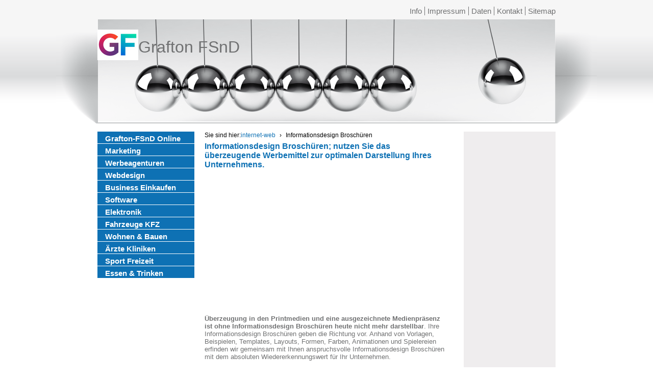

--- FILE ---
content_type: text/html; charset=utf-8
request_url: https://www.grafton-fsnd.de/internet-web/informationsdesign-broschren.html
body_size: 7858
content:
<!DOCTYPE html>
<html lang="de-DE">
<head>

<meta charset="utf-8">
<!-- 
	Typo3 implementation FSnD Ltd Canada

	This website is powered by TYPO3 - inspiring people to share!
	TYPO3 is a free open source Content Management Framework initially created by Kasper Skaarhoj and licensed under GNU/GPL.
	TYPO3 is copyright 1998-2026 of Kasper Skaarhoj. Extensions are copyright of their respective owners.
	Information and contribution at https://typo3.org/
-->

<base href="https://www.grafton-fsnd.de/">


<meta name="generator" content="TYPO3 CMS" />
<meta name="description" content="Informationsdesign Broschüren; Nutzen Sie das Know How und die Erfahrung einer Agentur" />
<meta name="viewport" content="width=960, user-scalable=yes" />
<meta name="keywords" content="Informationsdesign Broschüren, Werbung, Marketing, Social Media, Webdesign, Wirtschaft, Business" />
<meta name="twitter:card" content="summary" />
<meta name="abstract" content="Informationsdesign Broschüren; Nutzen Sie das Know How und die Erfahrung einer Agentur und gelangen Sie mit bestens gestalteten Broschüren zu einer genialen Druck- und Medienpräsenz Ihres Unternehme" />


<link rel="stylesheet" type="text/css" href="/typo3temp/assets/compressed/merged-0a944a3e413cf9c01b47874fb157133e-3fd8552938497335b0566b50fa3d5db3.css?1754712938" media="all">
<link rel="stylesheet" type="text/css" href="/typo3temp/assets/compressed/merged-63a8ca2f49ce622c728f7b7b988b8c0c-58bb98d1ea4c37003202f089c9ff8311.css?1754916913" media="screen,print">






<meta property="og:type" content="website" /><meta property="og:title" content="Informationsdesign Broschüren Werbemittel" /><meta property="og:description" content="Informationsdesign Broschüren; Nutzen Sie das Know How und die Erfahrung einer Agentur" /><meta property="og:site_name" content="Grafton-FSnD Online" /><meta property="og:updated_time" content="2016-12-29 20:23" /><meta name="twitter:title" content="Informationsdesign Broschüren Werbemittel" /><meta name="twitter:description" content="Informationsdesign Broschüren; Nutzen Sie das Know How und die Erfahrung einer Agentur" /><meta name="geo.region" content="DE-BY"><title>Informationsdesign Broschüren Werbemittel</title><style>div#proLinkSub5
{
   width: auto !important;
   margin-left: 0 !important;</style>                  
<script async src="//pagead2.googlesyndication.com/pagead/js/adsbygoogle.js"></script>
<script>
     (adsbygoogle = window.adsbygoogle || []).push({
          google_ad_client: "ca-pub-1745768737766687",
          enable_page_level_ads: true
     });
</script>

    
        <link rel="apple-touch-icon" href="https://grafton-fsnd.de/fileadmin/graftonFsnd.png">
    
    <script type="application/ld+json">
        {
        "@context": "https://schema.org",
        "@type": "LocalBusiness",
        "name": "Friedrich Buetefuer Software Entwicklung und Vertrieb",
        "url": "https://grafton-fsnd.de/",
        "logo": "https://grafton-fsnd.de/fileadmin/templates/images/logo.png",
        "image": "https://grafton-fsnd.de/fileadmin/graftonFsnd.jpg",
        "address": {
                    "@type": "PostalAddress",
                    "streetAddress": "Heidelberger Straße 10",
                    "postalCode": "80804",
                    "addressLocality": "München",
                    "addressCountry": {
                                       "@type": "Country",
                                       "name": "DE"
                                      }
                    },
        "telephone": "+49-89-36103463",
        "sameAs": [
        "https://www.facebook.com/Softwareprofis"
        ]
        }
        </script>


<link rel="canonical" href="https://www.grafton-fsnd.de/internet-web/informationsdesign-broschren.html"/>
</head>
<body id="page">

 <center>
 <div id="topWrapper">
   <div id="top-menu">
    <ul><li class="firstMenuItem"><a href="/info.html" target="_self" title="Information zum Grafton-FSnD Online Projekt">Info</a></li><li class="menuItem"><a href="/impressum.html" target="_self" title="Impressum für Grafton-FSnD Online, das Marketing Portal">Impressum</a></li><li class="menuItem"><a href="/datenschutzerklaerung.html" target="_self" title="Information zur Datensicherheit Datenschutz, Datenschutzerklärung">Daten</a></li><li class="menuItem"><a href="/kontakt.html" target="_self" title="Grafton-FSnD Online Kontakt">Kontakt</a></li><li class="lastMenuItem"><a href="/sitemap.html" target="_self" title="Sitemap für Grafton-FSnD Online">Sitemap</a></li></ul>
   </div>
   <div class="clear"></div>
 </div>
  <div id="wrapper">
   <div id="header">
    <div id="logo">
     <a href="http://www.grafton-fsnd.de" target="_self" alt="Grafton-FSnD Online"><img src="/fileadmin/templates/images/logo.png" width="80" height="60"   alt="Grafton-FSnD Online" title="Grafton-FSnD Online" ></a>
     <div id="logoTitle">Grafton FSnD</div>
    </div>
   </div>
  <div id="center-content">
   <div id="left-content">
    <div id="main-menu">
     <ul id="leftMenu"><li><a href="/index.html" target="_self" title="Grafton-FSnD Online Portal für die Firmen Suche Werbung Marketing Bekanntmachungen für Firmen aus jeder Branche">Grafton-FSnD Online</a></li><li><a href="/marketing.html" target="_self" title="Marketing ein muss für jedes Geschäft jeden Handel und Business um erfolgreich zu sein">Marketing</a></li><li><a href="/page6.html" target="_self" title="Werbeagenturen Netzwerke, Werbeagentur Einzelagentur, Webagentur, Internetagentur">Werbeagenturen</a></li><li><a href="/page7.html" target="_self" title="Webdesign, Homepage Design, Webseiten Gestaltung, Website Design und Programmierung">Webdesign</a></li><li><a href="/wirtschaft.html" target="_self" title="Wirtschaft Business Wirtschaftsberater, Business Berater">Business Einkaufen</a></li><li><a href="/software.html" target="_self" title="Software, Softwareentwicklung, Software, was ist das? Herstellung von Software">Software</a></li><li><a href="/elektronik.html" target="_self" title="Elektronik Firmen, Anbieter Empfehlungen für Zubehör, Elektronische Bauteile und Displays, Anzeigen Module, Panel Screens">Elektronik</a></li><li><a href="/fahrzeuge-kfz.html" target="_self" title="Fahrzeuge Autos KFZ jeglicher Art wie PKW LKW Motorrad Wohnwagen und mehr">Fahrzeuge KFZ</a></li><li><a href="/bauen-wohnen.html" target="_self" title="Firmen für Wohnen Bauen Verschönerung von Wohnung Haus und Garten, sowie spezielles">Wohnen & Bauen</a></li><li><a href="/arzt-klinik-chirurg.html" target="_self" title="Ärzte Kliniken Chirurgen für Behandlungen Operationen Therapien finden Sie auf unseren Seiten">Ärzte Kliniken</a></li><li><a href="/link-pages/sport-freizeit.html" target="_self" title="Anbieter für Sport und Freizeit Unterhaltung, Firmen die Ihnen Ihre Freizeitgestaltung erleichtern">Sport Freizeit</a></li><li><a href="/essen-trinken.html" target="_self" title="Wir empfehlen Restaurants, Bars, Kneipen, Biergärten Catering und Partyservices wo alles stimmt, Frische, Qualität sowie Preis Leistungverhältnis">Essen & Trinken</a></li></ul>
    </div>
   </div>
   <div id="main-content">
    <div id="breadcrumb">
     

    <style>
        #breadCrumbWrapper { position: relative; z-index: 10; width: var(--contentWidth) !important; }
        #outerWrapper:has(#teaserBox) #breadCrumb { position: absolute; right: 0; top: 1rem; }
        #breadCrumb { display: flex; justify-content: flex-start; align-items: center; column-gap: 0.5rem; position: relative; font-size: max(12px, 0.8em); color: #000000;}
        #breadCrumb > span { white-space: nowrap; }
        nav[aria-label="Breadcrumb"] ol { display: flex; gap: 0.5rem; flex-wrap: wrap; padding: 0; margin-left: 0; margin-bottom: unset; list-style: none; }
        nav[aria-label="Breadcrumb"] li::after { content: "›"; margin: 0 0.5rem; }
        nav[aria-label="Breadcrumb"] li:last-child::after { content: ""; }
    </style><nav aria-label="Breadcrumb" id="breadCrumb" itemscope itemtype="https://schema.org/BreadcrumbList"><span>Sie sind hier:</span><ol><li itemprop="itemListElement" itemscope itemtype="https://schema.org/ListItem"><a href="/prl-internet-web.html" itemprop="item" title="Onlineagenturen Webagenturen Internet Agentur"><span itemprop="name">internet-web</span></a><meta itemprop="position" content="1" /></li><li itemprop="itemListElement" itemscope itemtype="https://schema.org/ListItem"><span itemprop="name">Informationsdesign Broschüren</span><meta itemprop="position" content="2" /></li></ol></nav>
    
    <script type="application/ld+json">
        {
            "@context": "https://schema.org",
            "@type": "BreadcrumbList",
            "itemListElement": [
                
                {
                    "@type": "ListItem",
                    "position": 1,
                    "name": "internet-web",
                    "item": "https://www.grafton-fsnd.de/prl-internet-web.html"
                },     
                {
                    "@type": "ListItem",
                    "position": 2,
                    "name": "Informationsdesign Broschüren"
                } 
            ]
        }
    </script>



    </div>
   
<div id="c21912" class="frame frame-default frame-type-header frame-layout-0"><header><h1 class="">
				Informationsdesign Broschüren; nutzen Sie das überzeugende Werbemittel zur optimalen Darstellung Ihres Unternehmens.
			</h1></header></div>

<div id="proLinkSub1">
<div id="c34358" class="frame frame-default frame-type-shortcut frame-layout-0"><div id="c29296" class="frame frame-default frame-type-html frame-layout-0"><div class="respAdsense"><script async src="//pagead2.googlesyndication.com/pagead/js/adsbygoogle.js"></script><!-- respWINDefault --><ins class="adsbygoogle"
     style="display:block"
     data-ad-client="ca-pub-1745768737766687"
     data-ad-slot="2908209384"
     data-ad-format="auto"></ins><script>
(adsbygoogle = window.adsbygoogle || []).push({});
</script></div></div></div>

</div>
<div id="c21911" class="frame frame-default frame-type-text frame-layout-0"><p><strong>Überzeugung in den Printmedien und eine ausgezeichnete Medienpräsenz ist ohne Informationsdesign Broschüren heute nicht mehr darstellbar</strong>. Ihre Informationsdesign Broschüren geben die Richtung vor. Anhand von Vorlagen, Beispielen, Templates, Layouts, Formen, Farben, Animationen und Spielereien erfinden wir gemeinsam mit Ihnen anspruchsvolle Informationsdesign Broschüren mit dem absoluten Wiedererkennungswert für Ihr Unternehmen.<br><br>In unserem Grafik Designstudio ist der Kunde König. Agenturen arbeiten daran, besser zu sein als die anderen, für Ihre bestmöglichen Informationsdesign Broschüren und Ihren bestmöglichen Werbeauftritt. Agentur bietet Ihnen sämtliche Leistungen nicht nur rund um das Thema Informationsdesign Broschüren und Printmedien, sondern auch alles, was Sie für einen perfekten Internetauftritt benötigen. Egal was, wir gestalten alles auf dem höchsten Niveau.<br></p></div>


<div id="c21910" class="frame frame-default frame-type-text frame-layout-0"><p>Verführen Sie Ihre Kunden mit Informationsdesign Broschüren in brillanten Farben und mit ausgezeichnten Formen, seriös und vertrauenerweckend gestaltet. Agenturen verwenden keine Bausteine, keine Schablonen und entwerfen für Sie Informationsdesign Broschüren, die einzigartig und unverwechselbar sind.<br></p></div>


<div id="c21909" class="frame frame-default frame-type-text frame-layout-0"><p><strong>Business - Geschäft, Marketing und Design gehören in unserer Zeit zusammen</strong>. <br>Stimmt das Design einer Webseite, einer Kampagne nicht, bringt es nicht viel mehr Umsatz. Stimmt das Marketing, das Promoting nicht, bringt das schönste Design nichts.<br>Also muss man beides miteinander kombinieren. <br><strong>Das schaffen gute Werbeagenturen, Designagenturen respektive Onlineagenturen, Webagenturen, Internetagenturen meistens ideal</strong>. <br>Die meisten Agenturen haben ein großes Leistungsspektrum, so dass diese alle Bedürfnisse, die eine Firma hat, abdecken können. <br>Daher sollten Sie immer gleich zu einer Agentur gehen, wenn Sie in diesem Feld etwas machen möchten, das diese gezielt neue Designs oder Kampagnen erstellen und Ihnen dadurch natürlich auch viel Zeit ersparen. Agenturen liefern Ergebnisse, die sich sehen lassen können. Es ist eben besser, Profis an solche Sachen ran zulassen, bevor Sie evtl. selbst an etwas rumbasteln, das dann am Ende nichts bringt. </p></div>

<div id="proLinkSub3">
<div id="c34359" class="frame frame-default frame-type-shortcut frame-layout-0"><div id="c29296" class="frame frame-default frame-type-html frame-layout-0"><div class="respAdsense"><script async src="//pagead2.googlesyndication.com/pagead/js/adsbygoogle.js"></script><!-- respWINDefault --><ins class="adsbygoogle"
     style="display:block"
     data-ad-client="ca-pub-1745768737766687"
     data-ad-slot="2908209384"
     data-ad-format="auto"></ins><script>
(adsbygoogle = window.adsbygoogle || []).push({});
</script></div></div></div>

</div><div id="proLinkSub4">
<div id="c22449" class="frame frame-default frame-type-textpic frame-layout-0"><header><h2 class="">
				Unsere Firmen Empfehlungen für Werbeagenturen - Typo3 Agenturen und Webagenturen
			</h2></header><div class="ce-textpic ce-right ce-intext"><div class="ce-bodytext"><p>Gute Firmen, wo das Preis Leistungsverhältnis noch stimmt, sind schwer zu finden, Leider. Jedoch listen wir Ihnen hier welche auf, wo alles zutrifft. Wo Design arbeiten noch bezahlbar, wo Programmierarbeitennicht zu teuer sind.&nbsp;
</p><p>Checken Sie einfach die nachfolgenden Firmen und entscheiden selbst. 
</p><p>&nbsp;</p></div></div></div>


<div id="c22456" class="frame frame-default frame-type-textpic frame-layout-0"><div class="ce-textpic ce-left ce-intext"><div class="ce-gallery" data-ce-columns="1" data-ce-images="1"><div class="ce-row"><div class="ce-column"><figure class="image"><img class="image-embed-item" title="Webseiten Programmierung in Typo3 und Web Promoting München" alt="Webseiten Programmierung in Typo3 und Web Promoting München" src="/fileadmin/_processed_/b/8/csm_promoting-fsnd-neu_a6b439ac2b.jpg" width="160" height="115" /></figure></div></div></div><div class="ce-bodytext"><p><a href="https://www.promoting-fsnd.de" title="Webseiten Programmierung in Typo3 und Web Promoting" target="_blank" class="external-link-new-window"><strong>Webseiten Programmierung in Typo3 und Web Promoting </strong></a><br>Modernste technische Realisierungen und Programmierung von Weblayouts und Webdesign, auch die Übernahme von bestehenden Designs in Typo3 sowie Internet Ranking, Internet Promoting, Suchmaschinenoptimierung SEO. <br>Alle Programmierungen von Webseiten entsprechen dem heutigen Stand der Technik, es wird dabei besonderer Augenmerk auf die Suchmaschinen freundlichkeit, tauglichkeit der Webseiten gelegt. <br>Agenturen sind jederzeit willkommen, da hier die Programmierungen im Kundenauftrag gemacht werden. Viele Agenturen lassen bereits bei uns programmieren.&nbsp;
</p><p>FSnD kann eine grosse Anzahl an Typo3 Referenzen Aufweisen, mit den verschiedensten Techniken und Erweiterungen. </p></div></div></div>


<div id="c34713" class="frame frame-default frame-type-text frame-layout-0"><header><h3 class="">
				Realisierte programmierte professionelle Webseiten als Beispiele: 
			</h3></header><p>Professionelle Webseiten im Gegensatz zu Webseiten von der Stange (fertige Templates). Es macht einen riesigen Unterschied.Daher sollten Sie, wenn Sie erfolgreich sein möchten immer auf eigens programmierte Webseiten setzen. Sehen Sie hier nun ein paar Beispiele, was vom Design, CI ud den Kundenwünschen umgesetzte Seiten betrifft. Sie werden merken, es macht einen Unterschied aus, sogar einen sehr großen. </p></div>


<div id="c34756" class="frame frame-default frame-type-textpic frame-layout-0"><div class="ce-textpic ce-left ce-intext"><div class="ce-gallery" data-ce-columns="1" data-ce-images="1"><div class="ce-row"><div class="ce-column"><figure class="image"><img class="image-embed-item" title="Webseiten Übersetzungen, Beglaubigte Dokumente Übersetzungen in allen Sprachen" alt="Webseiten Übersetzungen, Beglaubigte Dokumente Übersetzungen in allen Sprachen" src="/fileadmin/_processed_/6/c/csm_kitz-at_6d46070910.png" width="160" height="118" /></figure></div></div></div><div class="ce-bodytext"><p><em><strong><a href="https://www.kitz-global.at" title="Webseiten Übersetzungen, Beglaubigte Dokumente Übersetzungen in allen Sprachen" target="_blank">Webseiten Übersetzungen, Beglaubigte Dokumente Übersetzungen in allen Sprachen</a></strong></em>&nbsp;</p><p>Kitz Global Österreich ist eine weltweit agierende, ISO-zertifizierte Übersetzungsagentur.<br> Für den Bedarf an Fachübersetzungen, beglaubigten Übersetzungen, oder auch juristischen Übersetzungen in allen Sprachen ist Kitz Global ihr bester Ansprechpartner.<br> Mit über 3000 hochqualifizierten, erfahrenen Übersetzern und bestens ausgebildeten Fachkräften rund um den Globus werden ihnen Top-Übersetzungen mit Spitzenqualität bereitgestellt.<br> Eine Verfügbarkeit von 7 Tage die Woche bietet das Team ihnen eine schnelle Express Lieferung mit absoluter Termintreue.</p><p><a href="https://www.kitz-global.de" title="Kitz Global Übersetzungen für Deutschland" target="_blank">Kitz Global Übersetzungen für Deutschland</a></p></div></div></div>


<div id="c34732" class="frame frame-default frame-type-textpic frame-layout-0"><div class="ce-textpic ce-left ce-intext ce-nowrap"><div class="ce-gallery" data-ce-columns="1" data-ce-images="1"><div class="ce-row"><div class="ce-column"><figure class="image"><img class="image-embed-item" title="Hotel blauer Karpfen, München" alt="Hotel blauer Karpfen, München" src="/fileadmin/_processed_/e/5/csm_blauer-karpfen_674405ed41.png" width="140" height="86" /></figure></div></div></div><div class="ce-bodytext"><p><strong><a href="https://hotel-blauer-karpfen.de" title="Hotel blauer Karpfen, München Oberscheißheim" target="_blank">Hotel blauer Karpfen, München Oberscheißheim</a></strong><br> Das Familiengeführte Hotel Garni, Frühstückshotel, wo Fahrradfahrer und Motorradfahrer genauso Willkommen sind wie ganze Familien oder Paare sowie Geschäftsleute. Mit reichhaltigem Frühstücksbuffet und vielen anderen Service Leistungen, Rund um Ihren Aufenthalt im Hotel und für Erkundigungstouren in München und Umgebung.<br> Idyllisch gelegen in Oberschleißheim und dennoch nahe bei München, so das man Problemlos jederzeit seine Erkundigungstouren in München machen kann, München erleben kann und dann mit S-Bahn oder Taxi, Uber wieder ins Hotel fahren kann.<br> Das Hotel bietet viele Jahreszeiten gerechte Angebote, so dass wirklich für jeden etwas dabei ist. Die Aktionen sollte man auf jedenfall im Auge behalten, es lohnt sich und man kann je nach Jahreszeit wirklich sparen.</p><p><strong>Hotel blauer Karpfen</strong><br> Dachauer Str. 1<br> 85764 Oberschleißheim bei München<br><a href="https://hotel-blauer-karpfen.de" title="https://hotel-blauer-karpfen.de" target="_blank">https://hotel-blauer-karpfen.de</a></p></div></div></div>


<div id="c34740" class="frame frame-default frame-type-textpic frame-layout-0"><div class="ce-textpic ce-left ce-intext ce-nowrap"><div class="ce-gallery" data-ce-columns="1" data-ce-images="1"><div class="ce-row"><div class="ce-column"><figure class="image"><img class="image-embed-item" title="Mieten Sie das Ferienhaus Felburg in Felburg im Bayrischen Wald" alt="Mieten Sie das Ferienhaus Felburg in Felburg im Bayrischen Wald" src="/fileadmin/_processed_/6/b/csm_felburg_48c857535a.png" width="140" height="90" /></figure></div></div></div><div class="ce-bodytext"><p><em><strong><a href="https://haus-felburg.de" title="Mieten Sie das Ferienhaus Felburg in Felburg im Bayrischen Wald" target="_blank">Mieten Sie das Ferienhaus Felburg in Felburg im Bayrischen Wald</a></strong></em>&nbsp;</p><p>Benötigen Sie eine Auszeit voller Ruhe, Entspannung und Genuss in der Natur? Dann ist das Haus Felburg im Bayrischen Wald genau das Richtige für Sie. Mit harmonisch, charmant eingerichteten Zimmern und einer traumhaften Umgebung wird ihnen ein erholsamer Aufenthalt garantiert. Das Haus erstreckt sich über zwei Etagen und bietet ausreichend Platz für 4-6 Gäste. Im Außenbereich können Sie an der Feuerschale genüsslich den Sternenhimmel betrachten und den Klängen der Natur lauschen, oder sich der entspannenden Fass-Sauna hingeben. Sie können die seit 2023 neu eingebaute Küche nutzen, oder auf das Frühstücks und Essen Catering zurückgreifen. Des Weiteren wird ihnen eine Planungshilfe für Wanderungen und Erkundigungen angeboten, oder sie unternehmen eine romantische Kutschenfahrt zu zweit. Das Haus Felburg läd Sie herzlich ein.</p></div></div></div>


<div id="c34715" class="frame frame-default frame-type-textpic frame-layout-0"><div class="ce-textpic ce-left ce-intext ce-nowrap"><div class="ce-gallery" data-ce-columns="1" data-ce-images="1"><div class="ce-row"><div class="ce-column"><figure class="image"><img class="image-embed-item" title="LCD TFT OLED HMI Displays" alt="LCD TFT OLED HMI Displays" src="/fileadmin/_processed_/b/f/csm_lcd-de_d61e26d5df.png" width="140" height="77" /></figure></div></div></div><div class="ce-bodytext"><p><a href="https://www.lcd-module.de" target="_blank"><em><strong>LCD TFT OLED HMI Displays</strong></em></a>&nbsp;&nbsp; <br>ELECTRONIC ASSEMBLY, Hersteller von professionellen Display Modulen für Automotive, Industry und der Medizin Technik. <br>Profi Touch Lösungen vom Hersteller. Interaktive Displays und vieles mehr. Display Panel Module sind langlebig, und in Hoher Qualität. <br>Sie können die Displays im eigenen Online Shop kaufen.<br>Natürlich alle Made in Germany. <br><strong>Sprachen</strong>:<br><strong>Englisch</strong>: <a href="https://www.lcd-module.com" title="Displays TFT LCD, HMI OLED" target="_blank" class="external-link-new-window">Displays TFT LCD, HMI OLED</a>&nbsp;&nbsp; <br><strong>USA</strong>: <a href="https://www.displayvisions.us" title="Display Module LCD TFT HMI OLED" target="_blank" class="external-link-new-window">Display Module LCD TFT HMI OLED</a>&nbsp;&nbsp; </p></div></div></div>


<div id="c34716" class="frame frame-default frame-type-textpic frame-layout-0"><div class="ce-textpic ce-left ce-intext ce-nowrap"><div class="ce-gallery" data-ce-columns="1" data-ce-images="1"><div class="ce-row"><div class="ce-column"><figure class="image"><img class="image-embed-item" title="SMD Quarze SMD Kristall und Oszillatoren" alt="SMD Quarze SMD Kristall und Oszillatoren" src="/fileadmin/_processed_/e/4/csm_petermann-technik-de_f733c4d98d.png" width="140" height="79" /></figure></div></div></div><div class="ce-bodytext"><p><a href="https://www.petermann-technik.de" target="_blank"><em><strong>SMD Quarze SMD Kristall und Oszillatoren</strong></em></a><br>Petermann-Technik, Vertieb von modernen und hoch belastbaren Oszillatoren und SMD Quarze. B2B Vertrieb. <br>Ideal für Ihre Elektronischen Bauvorhaben. Alle Quarze und Oszillatoren sind lange erhältlich und schnell lieferbar. <br>Natürlich sind die Produkte alle Qualitäts Produkte und entsprechen allen Normen und Standards der heutigen Zeit. <br>Direkt Groß Bestellungen bei Petermann-Technik oder kleinere Mengen (Bsp. zum Testen) im angeschlossenen Online Shop.<br><strong>English</strong>: <a href="https://www.petermann-technik.com" title="SMD Quartze SMD crystals and Oscillators" target="_blank" class="external-link-new-window">SMD Quartze SMD crystals and Oscillators</a></p></div></div></div>

</div>Oops, an error occurred! Code: 20260120200329733f280f<div id="proLinkSub5">
<div id="c34360" class="frame frame-default frame-type-shortcut frame-layout-0"><div id="c29296" class="frame frame-default frame-type-html frame-layout-0"><div class="respAdsense"><script async src="//pagead2.googlesyndication.com/pagead/js/adsbygoogle.js"></script><!-- respWINDefault --><ins class="adsbygoogle"
     style="display:block"
     data-ad-client="ca-pub-1745768737766687"
     data-ad-slot="2908209384"
     data-ad-format="auto"></ins><script>
(adsbygoogle = window.adsbygoogle || []).push({});
</script></div></div></div>

</div>
   </div>
   <div id="right-content">
    <div id="contact">
<div id="c34686" class="frame frame-default frame-type-shortcut frame-layout-0"><div id="c29296" class="frame frame-default frame-type-html frame-layout-0"><div class="respAdsense"><script async src="//pagead2.googlesyndication.com/pagead/js/adsbygoogle.js"></script><!-- respWINDefault --><ins class="adsbygoogle"
     style="display:block"
     data-ad-client="ca-pub-1745768737766687"
     data-ad-slot="2908209384"
     data-ad-format="auto"></ins><script>
(adsbygoogle = window.adsbygoogle || []).push({});
</script></div></div></div>


<div id="c52" class="frame frame-default frame-type-image frame-layout-0"><div class="ce-image ce-center ce-above"><div class="ce-gallery" data-ce-columns="1" data-ce-images="1"><div class="ce-outer"><div class="ce-inner"><div class="ce-row"><div class="ce-column"><figure class="image"><img class="image-embed-item" title="Promotion Link Promoting Domain Werbung" alt="Promotion Link Promoting Domain Werbung" src="/fileadmin/_processed_/9/6/csm_weltkugel_75996339e9.jpg" width="100" height="94" /></figure></div></div></div></div></div></div></div>

</div>
    
   </div>
   <div class="clear"></div>
  </div>
  </div>
  </center>
  <div id="footer">
   <center>
   <div id="footerContent">
   <div id="copyright">
    
<div id="c14" class="frame frame-default frame-type-text frame-layout-0"><p>© copyright Grafton-FSnD Online Marketing </p></div>


   </div>
   </div>
   </center>
  </div>
<!-- debug:
 Browser: 
 Page layout: 3
 Page level: 2
-->

<script src="/typo3temp/assets/compressed/merged-9174a00063a69e55b42f94d30d1b8d11-197be478af71bb36a93fab841a108264.js?1754711872" type="text/javascript"></script>
<script src="/typo3temp/assets/compressed/merged-93ce7afa271278c87d6da3d26741ae98-b900eec2553b44cac35837027d7a4696.js?1768727282" type="text/javascript"></script>

<script type="text/javascript"></script>
</body>
</html>

--- FILE ---
content_type: text/html; charset=utf-8
request_url: https://www.google.com/recaptcha/api2/aframe
body_size: 265
content:
<!DOCTYPE HTML><html><head><meta http-equiv="content-type" content="text/html; charset=UTF-8"></head><body><script nonce="OTcd1lpt_To49W-EIbkLAQ">/** Anti-fraud and anti-abuse applications only. See google.com/recaptcha */ try{var clients={'sodar':'https://pagead2.googlesyndication.com/pagead/sodar?'};window.addEventListener("message",function(a){try{if(a.source===window.parent){var b=JSON.parse(a.data);var c=clients[b['id']];if(c){var d=document.createElement('img');d.src=c+b['params']+'&rc='+(localStorage.getItem("rc::a")?sessionStorage.getItem("rc::b"):"");window.document.body.appendChild(d);sessionStorage.setItem("rc::e",parseInt(sessionStorage.getItem("rc::e")||0)+1);localStorage.setItem("rc::h",'1768999650316');}}}catch(b){}});window.parent.postMessage("_grecaptcha_ready", "*");}catch(b){}</script></body></html>

--- FILE ---
content_type: text/css
request_url: https://www.grafton-fsnd.de/typo3temp/assets/compressed/merged-63a8ca2f49ce622c728f7b7b988b8c0c-58bb98d1ea4c37003202f089c9ff8311.css?1754916913
body_size: 725
content:
@charset "utf-8";html{}body{background-color:#FFF;font-size:13px;font-family:Arial;}body#page{color:#707172;background-image:url(/fileadmin/templates/images/body_bg.png);background-repeat:repeat-x;}h1,h2,h3,h4,p,ul,ol{margin-top:0px;margin-bottom:5px;padding-top:0px;padding-bottom:0px;}h1{font-size:16px;}h2{font-size:14px;margin-top:5px;}h3{font-size:13px;margin-top:8px;}h1,h2,h3,a,a:visited{color:#0E71B4;}a img{border:none;text-decoration:none;}a,a:visited{text-decoration:none;font-weight:normal;}div#wrapper,div#footerContent,div#topWrapper{text-align:left;}div#wrapper{background-image:url(/fileadmin/templates/images/banner_bg.png);background-position:center top;background-repeat:no-repeat;padding-left:90px;padding-right:90px;margin-left:-90px;margin-right:-90px;}div#wrapper,div#header,div#topWrapper,div#center-content,div#footerContent{width:898px;}div#header{height:200px;overflow:hidden;background-image:url(/fileadmin/templates/images/bannerbild.png);background-position:center top;background-repeat:no-repeat;}div#logo{position:relative;margin-top:20px;width:auto;display:flex;align-items:center;font-size:2rem;gap:1rem;}div#top-menu{display:block;float:right;height:25px;padding-top:5px;font-size:15px;}#top-menu ul li{float:left;list-style:none;padding-left:5px;}#top-menu ul li.firstMenuItem,#top-menu ul li.menuItem{border-right:1px #707172 solid;padding-right:5px;}#top-menu ul li,#main-menu ul.leftMenu li{}#top-menu a,#top-menu a:visited{text-decoration:none;color:#707172;}#top-menu a:hover,#main-menu a:hover{color:#000000;}div#main-menu ul{margin-left:0px;padding-left:0px;padding-bottom:0px;list-style:none;color:#FFF;font-size:15px;}div#main-menu a,div#main-menu a:visited{color:#FFF;font-weight:bold;text-decoration:none;}ul#leftMenu li{margin-left:0px;padding-left:15px;padding-bottom:0px;padding-top:4px;padding-bottom:0px;background-color:#0E71B4;border-bottom:1px #FFF solid;line-height:19px;}ul.subLevel1{margin-left:-15px !important;border-top:1px #FFF solid;padding-bottom:0px;margin-bottom:0px !important;}ul.subLevel1 li{background-color:#707172 !important;}div#center-content{margin-top:20px;margin-bottom:20px;}div#left-content{float:left;width:190px;overflow:hidden;}div#main-content{float:left;width:470px;margin-left:20px;overflow:hidden;min-height:540px;}div#breadcrumb{height:20px;}div#right-content{float:right;width:180px;overflow:hidden;}#right-content h2{color:#FFF;background-color:#707172;width:100%;padding-top:4px;padding-bottom:3px;border-bottom:1px #FFF solid;}#right-content h3{margin-top:15px;}#right-content h2,#right-content h3,#right-content p,#right-content ul{padding-left:15px;}#right-content a,#right-content a:visited{color:#707172;font-weight:bolder;}div#contact{background-image:url(/fileadmin/templates/images/right_box_bottom_shadow_bg.png);background-position:center bottom;background-repeat:no-repeat;background-color:#EFEDEE;padding-bottom:30px;}div#footer{position:relative;margin-top:10px;margin-left:-10px;width:100%;background-image:url(/fileadmin/templates/images/bottom_wrap_bg.png);background-repeat:repeat-x;height:40px;padding-top:20px;padding-left:0px;padding-right:0px;}div#copyright{text-align:left;}div#copyright a,div#copyright a:visited{color:#707172;font-weight:bolder;}div.clear{float:none;clear:both;}
